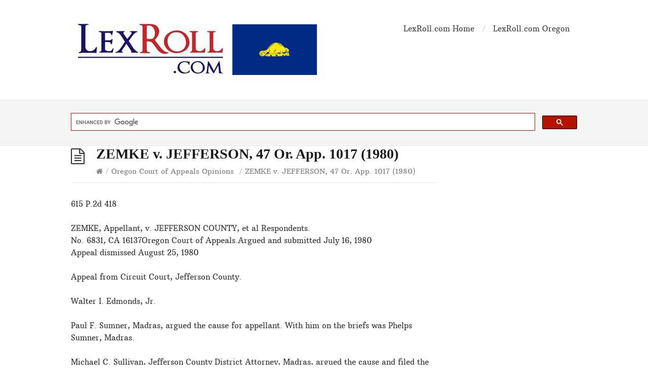

--- FILE ---
content_type: text/html; charset=utf-8
request_url: https://www.google.com/recaptcha/api2/aframe
body_size: 113
content:
<!DOCTYPE HTML><html><head><meta http-equiv="content-type" content="text/html; charset=UTF-8"></head><body><script nonce="UyfDxAwIog8Uq2mIDabIqw">/** Anti-fraud and anti-abuse applications only. See google.com/recaptcha */ try{var clients={'sodar':'https://pagead2.googlesyndication.com/pagead/sodar?'};window.addEventListener("message",function(a){try{if(a.source===window.parent){var b=JSON.parse(a.data);var c=clients[b['id']];if(c){var d=document.createElement('img');d.src=c+b['params']+'&rc='+(localStorage.getItem("rc::a")?sessionStorage.getItem("rc::b"):"");window.document.body.appendChild(d);sessionStorage.setItem("rc::e",parseInt(sessionStorage.getItem("rc::e")||0)+1);localStorage.setItem("rc::h",'1762025487775');}}}catch(b){}});window.parent.postMessage("_grecaptcha_ready", "*");}catch(b){}</script></body></html>